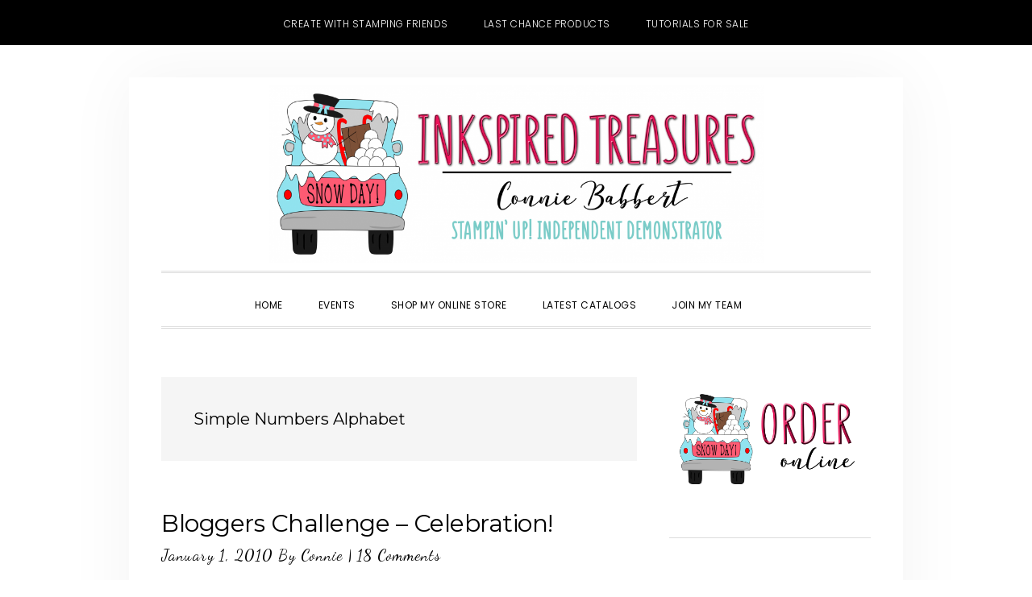

--- FILE ---
content_type: text/html; charset=UTF-8
request_url: https://inkspiredtreasures.com/tag/simple-numbers-alphabet/
body_size: 16513
content:
<!DOCTYPE html>
<html lang="en-US">
<head >
<meta charset="UTF-8" />
<meta name="viewport" content="width=device-width, initial-scale=1" />
<meta name='robots' content='index, follow, max-image-preview:large, max-snippet:-1, max-video-preview:-1' />

<!-- Social Warfare v4.5.6 https://warfareplugins.com - BEGINNING OF OUTPUT -->
<style>
	@font-face {
		font-family: "sw-icon-font";
		src:url("https://inkspiredtreasures.com/wp-content/plugins/social-warfare/assets/fonts/sw-icon-font.eot?ver=4.5.6");
		src:url("https://inkspiredtreasures.com/wp-content/plugins/social-warfare/assets/fonts/sw-icon-font.eot?ver=4.5.6#iefix") format("embedded-opentype"),
		url("https://inkspiredtreasures.com/wp-content/plugins/social-warfare/assets/fonts/sw-icon-font.woff?ver=4.5.6") format("woff"),
		url("https://inkspiredtreasures.com/wp-content/plugins/social-warfare/assets/fonts/sw-icon-font.ttf?ver=4.5.6") format("truetype"),
		url("https://inkspiredtreasures.com/wp-content/plugins/social-warfare/assets/fonts/sw-icon-font.svg?ver=4.5.6#1445203416") format("svg");
		font-weight: normal;
		font-style: normal;
		font-display:block;
	}
</style>
<!-- Social Warfare v4.5.6 https://warfareplugins.com - END OF OUTPUT -->

<!-- Jetpack Site Verification Tags -->
<meta name="p:domain_verify" content="265052dcc70d8b9947b2df4871a909bc" />

	<!-- This site is optimized with the Yoast SEO plugin v26.7 - https://yoast.com/wordpress/plugins/seo/ -->
	<title>Simple Numbers Alphabet Archives - Inkspired Treasures</title>
	<link rel="canonical" href="https://inkspiredtreasures.com/tag/simple-numbers-alphabet/" />
	<meta property="og:locale" content="en_US" />
	<meta property="og:type" content="article" />
	<meta property="og:title" content="Simple Numbers Alphabet Archives - Inkspired Treasures" />
	<meta property="og:url" content="https://inkspiredtreasures.com/tag/simple-numbers-alphabet/" />
	<meta property="og:site_name" content="Inkspired Treasures" />
	<meta property="og:image" content="https://inkspiredtreasures.com/wp-content/uploads/2024/01/Valentine-Truck.png" />
	<meta property="og:image:width" content="1313" />
	<meta property="og:image:height" content="1223" />
	<meta property="og:image:type" content="image/png" />
	<meta name="twitter:card" content="summary_large_image" />
	<script type="application/ld+json" class="yoast-schema-graph">{"@context":"https://schema.org","@graph":[{"@type":"CollectionPage","@id":"https://inkspiredtreasures.com/tag/simple-numbers-alphabet/","url":"https://inkspiredtreasures.com/tag/simple-numbers-alphabet/","name":"Simple Numbers Alphabet Archives - Inkspired Treasures","isPartOf":{"@id":"https://inkspiredtreasures.com/#website"},"breadcrumb":{"@id":"https://inkspiredtreasures.com/tag/simple-numbers-alphabet/#breadcrumb"},"inLanguage":"en-US"},{"@type":"BreadcrumbList","@id":"https://inkspiredtreasures.com/tag/simple-numbers-alphabet/#breadcrumb","itemListElement":[{"@type":"ListItem","position":1,"name":"Home","item":"https://inkspiredtreasures.com/"},{"@type":"ListItem","position":2,"name":"Simple Numbers Alphabet"}]},{"@type":"WebSite","@id":"https://inkspiredtreasures.com/#website","url":"https://inkspiredtreasures.com/","name":"Inkspired Treasures","description":"Connie Babbert, Stampin Up! Demonstrator","publisher":{"@id":"https://inkspiredtreasures.com/#organization"},"potentialAction":[{"@type":"SearchAction","target":{"@type":"EntryPoint","urlTemplate":"https://inkspiredtreasures.com/?s={search_term_string}"},"query-input":{"@type":"PropertyValueSpecification","valueRequired":true,"valueName":"search_term_string"}}],"inLanguage":"en-US"},{"@type":"Organization","@id":"https://inkspiredtreasures.com/#organization","name":"INKspired Treasures","url":"https://inkspiredtreasures.com/","logo":{"@type":"ImageObject","inLanguage":"en-US","@id":"https://inkspiredtreasures.com/#/schema/logo/image/","url":"https://inkspiredtreasures.com/wp-content/uploads/2024/01/Valentine-Truck.png","contentUrl":"https://inkspiredtreasures.com/wp-content/uploads/2024/01/Valentine-Truck.png","width":1313,"height":1223,"caption":"INKspired Treasures"},"image":{"@id":"https://inkspiredtreasures.com/#/schema/logo/image/"}}]}</script>
	<!-- / Yoast SEO plugin. -->


<link rel='dns-prefetch' href='//secure.gravatar.com' />
<link rel='dns-prefetch' href='//stats.wp.com' />
<link rel='dns-prefetch' href='//fonts.googleapis.com' />
<link rel='dns-prefetch' href='//code.ionicframework.com' />
<link rel='dns-prefetch' href='//v0.wordpress.com' />
<link rel="alternate" type="application/rss+xml" title="Inkspired Treasures &raquo; Feed" href="https://inkspiredtreasures.com/feed/" />
<link rel="alternate" type="application/rss+xml" title="Inkspired Treasures &raquo; Comments Feed" href="https://inkspiredtreasures.com/comments/feed/" />
<link rel="alternate" type="text/calendar" title="Inkspired Treasures &raquo; iCal Feed" href="https://inkspiredtreasures.com/events/?ical=1" />
<link rel="alternate" type="application/rss+xml" title="Inkspired Treasures &raquo; Simple Numbers Alphabet Tag Feed" href="https://inkspiredtreasures.com/tag/simple-numbers-alphabet/feed/" />
<style id='wp-img-auto-sizes-contain-inline-css' type='text/css'>
img:is([sizes=auto i],[sizes^="auto," i]){contain-intrinsic-size:3000px 1500px}
/*# sourceURL=wp-img-auto-sizes-contain-inline-css */
</style>
<link rel='stylesheet' id='daily-dish-pro-css' href='https://inkspiredtreasures.com/wp-content/themes/Genesis%20Custom%20Child/style.css?ver=2.0.0' type='text/css' media='all' />
<style id='daily-dish-pro-inline-css' type='text/css'>


		a,
		p.entry-meta a:focus,
		p.entry-meta a:hover,
		.breadcrumb a:focus,
		.breadcrumb a:hover,
		.entry-title a:focus,
		.entry-title a:hover,
		.genesis-nav-menu a:focus,
		.genesis-nav-menu a:hover,
		.genesis-nav-menu .current-menu-item > a,
		.nav-primary .genesis-nav-menu .sub-menu a:focus,
		.nav-primary .genesis-nav-menu .sub-menu a:hover,
		.nav-secondary .genesis-nav-menu .sub-menu a:focus,
		.nav-secondary .genesis-nav-menu .sub-menu a:hover,
		.nav-secondary .genesis-nav-menu .sub-menu .current-menu-item > a:focus,
		.nav-secondary .genesis-nav-menu .sub-menu .current-menu-item > a:hover,
		.nav-secondary .genesis-nav-menu a:focus,
		.nav-secondary .genesis-nav-menu a:hover,
		.site-footer a:focus,
		.site-footer a:hover {
			color: #2fa39d;
		}

		@media only screen and ( max-width: 768px ) {
			.genesis-responsive-menu .genesis-nav-menu a:focus,
			.genesis-responsive-menu .genesis-nav-menu a:hover,
			.genesis-responsive-menu .genesis-nav-menu .sub-menu .menu-item a:focus,
			.genesis-responsive-menu .genesis-nav-menu .sub-menu .menu-item a:hover,
			.menu-toggle:focus,
			.menu-toggle:hover,
			.nav-primary .sub-menu-toggle:focus,
			.nav-primary .sub-menu-toggle:hover,
			.sub-menu-toggle:focus,
			.sub-menu-toggle:hover,
			#genesis-mobile-nav-primary:focus,
			#genesis-mobile-nav-primary:hover {
				color: #2fa39d;
			}
		}

		

		button:focus,
		button:hover,
		button.secondary,
		input[type="button"].secondary,
		input[type="button"]:focus,
		input[type="button"]:hover,
		input[type="reset"]:focus,
		input[type="reset"]:hover,
		input[type="reset"].secondary,
		input[type="submit"]:focus,
		input[type="submit"]:hover,
		input[type="submit"].secondary,
		.archive-pagination li a:focus,
		.archive-pagination li a:hover,
		.archive-pagination .active a,
		.button:focus,
		.button:hover,
		.button.secondary,
		.entry-content .button:focus,
		.entry-content .button:hover,
		.enews-widget input[type="submit"]:focus,
		.enews-widget input[type="submit"]:hover {
			background-color: #2fa39d;
			color: #333333;
		}

		.nav-primary .genesis-nav-menu .sub-menu a:focus,
		.nav-primary .genesis-nav-menu .sub-menu a:hover,
		.nav-primary .genesis-nav-menu .sub-menu .current-menu-item > a:focus,
		.nav-primary .genesis-nav-menu .sub-menu .current-menu-item > a:hover,
		.nav-secondary .genesis-nav-menu a:focus,
		.nav-secondary .genesis-nav-menu a:hover,
		.nav-secondary .genesis-nav-menu .current-menu-item > a,
		.nav-secondary .genesis-nav-menu .sub-menu .current-menu-item > a:focus,
		.nav-secondary .genesis-nav-menu .sub-menu .current-menu-item > a:hover {
			color: #2fa39d;
		}

		@media only screen and ( max-width: 768px ) {
			.nav-secondary.genesis-responsive-menu .genesis-nav-menu .sub-menu .menu-item a:focus,
			.nav-secondary.genesis-responsive-menu .genesis-nav-menu .sub-menu .menu-item a:hover,
			.nav-secondary .sub-menu-toggle:focus,
			.nav-secondary .sub-menu-toggle:hover,
			#genesis-mobile-nav-secondary:focus,
			#genesis-mobile-nav-secondary:hover {
				color: #2fa39d;
			}
		}
		
/*# sourceURL=daily-dish-pro-inline-css */
</style>
<style id='wp-emoji-styles-inline-css' type='text/css'>

	img.wp-smiley, img.emoji {
		display: inline !important;
		border: none !important;
		box-shadow: none !important;
		height: 1em !important;
		width: 1em !important;
		margin: 0 0.07em !important;
		vertical-align: -0.1em !important;
		background: none !important;
		padding: 0 !important;
	}
/*# sourceURL=wp-emoji-styles-inline-css */
</style>
<link rel='stylesheet' id='wp-block-library-css' href='https://inkspiredtreasures.com/wp-includes/css/dist/block-library/style.min.css?ver=6.9' type='text/css' media='all' />
<style id='global-styles-inline-css' type='text/css'>
:root{--wp--preset--aspect-ratio--square: 1;--wp--preset--aspect-ratio--4-3: 4/3;--wp--preset--aspect-ratio--3-4: 3/4;--wp--preset--aspect-ratio--3-2: 3/2;--wp--preset--aspect-ratio--2-3: 2/3;--wp--preset--aspect-ratio--16-9: 16/9;--wp--preset--aspect-ratio--9-16: 9/16;--wp--preset--color--black: #000000;--wp--preset--color--cyan-bluish-gray: #abb8c3;--wp--preset--color--white: #ffffff;--wp--preset--color--pale-pink: #f78da7;--wp--preset--color--vivid-red: #cf2e2e;--wp--preset--color--luminous-vivid-orange: #ff6900;--wp--preset--color--luminous-vivid-amber: #fcb900;--wp--preset--color--light-green-cyan: #7bdcb5;--wp--preset--color--vivid-green-cyan: #00d084;--wp--preset--color--pale-cyan-blue: #8ed1fc;--wp--preset--color--vivid-cyan-blue: #0693e3;--wp--preset--color--vivid-purple: #9b51e0;--wp--preset--gradient--vivid-cyan-blue-to-vivid-purple: linear-gradient(135deg,rgb(6,147,227) 0%,rgb(155,81,224) 100%);--wp--preset--gradient--light-green-cyan-to-vivid-green-cyan: linear-gradient(135deg,rgb(122,220,180) 0%,rgb(0,208,130) 100%);--wp--preset--gradient--luminous-vivid-amber-to-luminous-vivid-orange: linear-gradient(135deg,rgb(252,185,0) 0%,rgb(255,105,0) 100%);--wp--preset--gradient--luminous-vivid-orange-to-vivid-red: linear-gradient(135deg,rgb(255,105,0) 0%,rgb(207,46,46) 100%);--wp--preset--gradient--very-light-gray-to-cyan-bluish-gray: linear-gradient(135deg,rgb(238,238,238) 0%,rgb(169,184,195) 100%);--wp--preset--gradient--cool-to-warm-spectrum: linear-gradient(135deg,rgb(74,234,220) 0%,rgb(151,120,209) 20%,rgb(207,42,186) 40%,rgb(238,44,130) 60%,rgb(251,105,98) 80%,rgb(254,248,76) 100%);--wp--preset--gradient--blush-light-purple: linear-gradient(135deg,rgb(255,206,236) 0%,rgb(152,150,240) 100%);--wp--preset--gradient--blush-bordeaux: linear-gradient(135deg,rgb(254,205,165) 0%,rgb(254,45,45) 50%,rgb(107,0,62) 100%);--wp--preset--gradient--luminous-dusk: linear-gradient(135deg,rgb(255,203,112) 0%,rgb(199,81,192) 50%,rgb(65,88,208) 100%);--wp--preset--gradient--pale-ocean: linear-gradient(135deg,rgb(255,245,203) 0%,rgb(182,227,212) 50%,rgb(51,167,181) 100%);--wp--preset--gradient--electric-grass: linear-gradient(135deg,rgb(202,248,128) 0%,rgb(113,206,126) 100%);--wp--preset--gradient--midnight: linear-gradient(135deg,rgb(2,3,129) 0%,rgb(40,116,252) 100%);--wp--preset--font-size--small: 13px;--wp--preset--font-size--medium: 20px;--wp--preset--font-size--large: 36px;--wp--preset--font-size--x-large: 42px;--wp--preset--spacing--20: 0.44rem;--wp--preset--spacing--30: 0.67rem;--wp--preset--spacing--40: 1rem;--wp--preset--spacing--50: 1.5rem;--wp--preset--spacing--60: 2.25rem;--wp--preset--spacing--70: 3.38rem;--wp--preset--spacing--80: 5.06rem;--wp--preset--shadow--natural: 6px 6px 9px rgba(0, 0, 0, 0.2);--wp--preset--shadow--deep: 12px 12px 50px rgba(0, 0, 0, 0.4);--wp--preset--shadow--sharp: 6px 6px 0px rgba(0, 0, 0, 0.2);--wp--preset--shadow--outlined: 6px 6px 0px -3px rgb(255, 255, 255), 6px 6px rgb(0, 0, 0);--wp--preset--shadow--crisp: 6px 6px 0px rgb(0, 0, 0);}:where(.is-layout-flex){gap: 0.5em;}:where(.is-layout-grid){gap: 0.5em;}body .is-layout-flex{display: flex;}.is-layout-flex{flex-wrap: wrap;align-items: center;}.is-layout-flex > :is(*, div){margin: 0;}body .is-layout-grid{display: grid;}.is-layout-grid > :is(*, div){margin: 0;}:where(.wp-block-columns.is-layout-flex){gap: 2em;}:where(.wp-block-columns.is-layout-grid){gap: 2em;}:where(.wp-block-post-template.is-layout-flex){gap: 1.25em;}:where(.wp-block-post-template.is-layout-grid){gap: 1.25em;}.has-black-color{color: var(--wp--preset--color--black) !important;}.has-cyan-bluish-gray-color{color: var(--wp--preset--color--cyan-bluish-gray) !important;}.has-white-color{color: var(--wp--preset--color--white) !important;}.has-pale-pink-color{color: var(--wp--preset--color--pale-pink) !important;}.has-vivid-red-color{color: var(--wp--preset--color--vivid-red) !important;}.has-luminous-vivid-orange-color{color: var(--wp--preset--color--luminous-vivid-orange) !important;}.has-luminous-vivid-amber-color{color: var(--wp--preset--color--luminous-vivid-amber) !important;}.has-light-green-cyan-color{color: var(--wp--preset--color--light-green-cyan) !important;}.has-vivid-green-cyan-color{color: var(--wp--preset--color--vivid-green-cyan) !important;}.has-pale-cyan-blue-color{color: var(--wp--preset--color--pale-cyan-blue) !important;}.has-vivid-cyan-blue-color{color: var(--wp--preset--color--vivid-cyan-blue) !important;}.has-vivid-purple-color{color: var(--wp--preset--color--vivid-purple) !important;}.has-black-background-color{background-color: var(--wp--preset--color--black) !important;}.has-cyan-bluish-gray-background-color{background-color: var(--wp--preset--color--cyan-bluish-gray) !important;}.has-white-background-color{background-color: var(--wp--preset--color--white) !important;}.has-pale-pink-background-color{background-color: var(--wp--preset--color--pale-pink) !important;}.has-vivid-red-background-color{background-color: var(--wp--preset--color--vivid-red) !important;}.has-luminous-vivid-orange-background-color{background-color: var(--wp--preset--color--luminous-vivid-orange) !important;}.has-luminous-vivid-amber-background-color{background-color: var(--wp--preset--color--luminous-vivid-amber) !important;}.has-light-green-cyan-background-color{background-color: var(--wp--preset--color--light-green-cyan) !important;}.has-vivid-green-cyan-background-color{background-color: var(--wp--preset--color--vivid-green-cyan) !important;}.has-pale-cyan-blue-background-color{background-color: var(--wp--preset--color--pale-cyan-blue) !important;}.has-vivid-cyan-blue-background-color{background-color: var(--wp--preset--color--vivid-cyan-blue) !important;}.has-vivid-purple-background-color{background-color: var(--wp--preset--color--vivid-purple) !important;}.has-black-border-color{border-color: var(--wp--preset--color--black) !important;}.has-cyan-bluish-gray-border-color{border-color: var(--wp--preset--color--cyan-bluish-gray) !important;}.has-white-border-color{border-color: var(--wp--preset--color--white) !important;}.has-pale-pink-border-color{border-color: var(--wp--preset--color--pale-pink) !important;}.has-vivid-red-border-color{border-color: var(--wp--preset--color--vivid-red) !important;}.has-luminous-vivid-orange-border-color{border-color: var(--wp--preset--color--luminous-vivid-orange) !important;}.has-luminous-vivid-amber-border-color{border-color: var(--wp--preset--color--luminous-vivid-amber) !important;}.has-light-green-cyan-border-color{border-color: var(--wp--preset--color--light-green-cyan) !important;}.has-vivid-green-cyan-border-color{border-color: var(--wp--preset--color--vivid-green-cyan) !important;}.has-pale-cyan-blue-border-color{border-color: var(--wp--preset--color--pale-cyan-blue) !important;}.has-vivid-cyan-blue-border-color{border-color: var(--wp--preset--color--vivid-cyan-blue) !important;}.has-vivid-purple-border-color{border-color: var(--wp--preset--color--vivid-purple) !important;}.has-vivid-cyan-blue-to-vivid-purple-gradient-background{background: var(--wp--preset--gradient--vivid-cyan-blue-to-vivid-purple) !important;}.has-light-green-cyan-to-vivid-green-cyan-gradient-background{background: var(--wp--preset--gradient--light-green-cyan-to-vivid-green-cyan) !important;}.has-luminous-vivid-amber-to-luminous-vivid-orange-gradient-background{background: var(--wp--preset--gradient--luminous-vivid-amber-to-luminous-vivid-orange) !important;}.has-luminous-vivid-orange-to-vivid-red-gradient-background{background: var(--wp--preset--gradient--luminous-vivid-orange-to-vivid-red) !important;}.has-very-light-gray-to-cyan-bluish-gray-gradient-background{background: var(--wp--preset--gradient--very-light-gray-to-cyan-bluish-gray) !important;}.has-cool-to-warm-spectrum-gradient-background{background: var(--wp--preset--gradient--cool-to-warm-spectrum) !important;}.has-blush-light-purple-gradient-background{background: var(--wp--preset--gradient--blush-light-purple) !important;}.has-blush-bordeaux-gradient-background{background: var(--wp--preset--gradient--blush-bordeaux) !important;}.has-luminous-dusk-gradient-background{background: var(--wp--preset--gradient--luminous-dusk) !important;}.has-pale-ocean-gradient-background{background: var(--wp--preset--gradient--pale-ocean) !important;}.has-electric-grass-gradient-background{background: var(--wp--preset--gradient--electric-grass) !important;}.has-midnight-gradient-background{background: var(--wp--preset--gradient--midnight) !important;}.has-small-font-size{font-size: var(--wp--preset--font-size--small) !important;}.has-medium-font-size{font-size: var(--wp--preset--font-size--medium) !important;}.has-large-font-size{font-size: var(--wp--preset--font-size--large) !important;}.has-x-large-font-size{font-size: var(--wp--preset--font-size--x-large) !important;}
/*# sourceURL=global-styles-inline-css */
</style>

<style id='classic-theme-styles-inline-css' type='text/css'>
/*! This file is auto-generated */
.wp-block-button__link{color:#fff;background-color:#32373c;border-radius:9999px;box-shadow:none;text-decoration:none;padding:calc(.667em + 2px) calc(1.333em + 2px);font-size:1.125em}.wp-block-file__button{background:#32373c;color:#fff;text-decoration:none}
/*# sourceURL=/wp-includes/css/classic-themes.min.css */
</style>
<link rel='stylesheet' id='rtec_styles-css' href='https://inkspiredtreasures.com/wp-content/plugins/registrations-for-the-events-calendar/css/rtec-styles.css?ver=2.13.9' type='text/css' media='all' />
<link rel='stylesheet' id='social_warfare-css' href='https://inkspiredtreasures.com/wp-content/plugins/social-warfare/assets/css/style.min.css?ver=4.5.6' type='text/css' media='all' />
<link rel='stylesheet' id='daily-dish-google-fonts-css' href='//fonts.googleapis.com/css?family=Cormorant%3A400%2C400i%2C700%2C700i%7CPoppins%3A300%2C400%2C500%2C700&#038;ver=2.0.0' type='text/css' media='all' />
<link rel='stylesheet' id='daily-dish-ionicons-css' href='//code.ionicframework.com/ionicons/2.0.1/css/ionicons.min.css?ver=2.0.0' type='text/css' media='all' />
<link rel='stylesheet' id='boxzilla-css' href='https://inkspiredtreasures.com/wp-content/plugins/boxzilla/assets/css/styles.css?ver=3.4.5' type='text/css' media='all' />
<script type="text/javascript" src="https://inkspiredtreasures.com/wp-includes/js/jquery/jquery.min.js?ver=3.7.1" id="jquery-core-js"></script>
<script type="text/javascript" src="https://inkspiredtreasures.com/wp-includes/js/jquery/jquery-migrate.min.js?ver=3.4.1" id="jquery-migrate-js"></script>
<link rel="https://api.w.org/" href="https://inkspiredtreasures.com/wp-json/" /><link rel="alternate" title="JSON" type="application/json" href="https://inkspiredtreasures.com/wp-json/wp/v2/tags/596" /><link rel="EditURI" type="application/rsd+xml" title="RSD" href="https://inkspiredtreasures.com/xmlrpc.php?rsd" />
<meta name="generator" content="WordPress 6.9" />
<meta name="tec-api-version" content="v1"><meta name="tec-api-origin" content="https://inkspiredtreasures.com"><link rel="alternate" href="https://inkspiredtreasures.com/wp-json/tribe/events/v1/events/?tags=simple-numbers-alphabet" />	<style>img#wpstats{display:none}</style>
		<link rel="pingback" href="https://inkspiredtreasures.com/xmlrpc.php" />
<style type="text/css">.site-title a { background: url(https://inkspiredtreasures.com/wp-content/uploads/2020/12/cropped-Banner.png) no-repeat !important; }</style>
<script>(()=>{var o=[],i={};["on","off","toggle","show"].forEach((l=>{i[l]=function(){o.push([l,arguments])}})),window.Boxzilla=i,window.boxzilla_queue=o})();</script><link rel="icon" href="https://inkspiredtreasures.com/wp-content/uploads/2025/12/cropped-SnowDayTruck-girl-scaled-1-32x32.png" sizes="32x32" />
<link rel="icon" href="https://inkspiredtreasures.com/wp-content/uploads/2025/12/cropped-SnowDayTruck-girl-scaled-1-192x192.png" sizes="192x192" />
<link rel="apple-touch-icon" href="https://inkspiredtreasures.com/wp-content/uploads/2025/12/cropped-SnowDayTruck-girl-scaled-1-180x180.png" />
<meta name="msapplication-TileImage" content="https://inkspiredtreasures.com/wp-content/uploads/2025/12/cropped-SnowDayTruck-girl-scaled-1-270x270.png" />
</head>
<body class="archive tag tag-simple-numbers-alphabet tag-596 wp-theme-genesis wp-child-theme-GenesisCustomChild tribe-no-js page-template-genesis-child custom-header header-image header-full-width content-sidebar genesis-breadcrumbs-hidden genesis-footer-widgets-hidden"><nav class="nav-secondary" aria-label="Secondary"><div class="wrap"><ul id="menu-top-menu" class="menu genesis-nav-menu menu-secondary js-superfish"><li id="menu-item-22992" class="menu-item menu-item-type-custom menu-item-object-custom menu-item-22992"><a target="_blank" href="http://www.createwithstampingfriends.com"><span >Create with Stamping Friends</span></a></li>
<li id="menu-item-22668" class="menu-item menu-item-type-custom menu-item-object-custom menu-item-22668"><a target="_blank" href="https://www.stampinup.com/categories/sales-specials/clearance?demoid=48458"><span >Last Chance Products</span></a></li>
<li id="menu-item-22993" class="menu-item menu-item-type-custom menu-item-object-custom menu-item-22993"><a target="_blank" href="https://createwithstampingfriends.com/collections-for-sale/"><span >Tutorials for Sale</span></a></li>
</ul></div></nav><div class="site-container"><ul class="genesis-skip-link"><li><a href="#genesis-nav-primary" class="screen-reader-shortcut"> Skip to primary navigation</a></li><li><a href="#genesis-content" class="screen-reader-shortcut"> Skip to main content</a></li><li><a href="#genesis-sidebar-primary" class="screen-reader-shortcut"> Skip to primary sidebar</a></li></ul><header class="site-header"><div class="wrap"><div class="title-area"><p class="site-title"><a href="https://inkspiredtreasures.com/">Inkspired Treasures</a></p><p class="site-description">Connie Babbert, Stampin Up! Demonstrator</p></div></div></header><div class="menu-wrap"><nav class="nav-primary" aria-label="Main" id="genesis-nav-primary"><div class="wrap"><ul id="menu-navigation-menu" class="menu genesis-nav-menu menu-primary js-superfish"><li id="menu-item-22638" class="menu-item menu-item-type-custom menu-item-object-custom menu-item-home menu-item-22638"><a href="http://inkspiredtreasures.com/"><span >Home</span></a></li>
<li id="menu-item-22673" class="menu-item menu-item-type-custom menu-item-object-custom menu-item-22673"><a target="_blank" href="https://iluvstamping.stampinup.net/#pwp_published_events_widget_section"><span >Events</span></a></li>
<li id="menu-item-22640" class="menu-item menu-item-type-custom menu-item-object-custom menu-item-22640"><a target="_blank" href="http://www.stampinup.com?demoid=48458"><span >Shop My Online Store</span></a></li>
<li id="menu-item-22641" class="menu-item menu-item-type-custom menu-item-object-custom menu-item-22641"><a target="_blank" href="https://www.stampinup.com/catalogs/digital-catalogues?demoid=48458"><span >Latest Catalogs</span></a></li>
<li id="menu-item-22643" class="menu-item menu-item-type-custom menu-item-object-custom menu-item-has-children menu-item-22643"><a target="_blank" href="https://iluvstamping.stampinup.net/join_now"><span >Join My Team</span></a>
<ul class="sub-menu">
	<li id="menu-item-22644" class="menu-item menu-item-type-custom menu-item-object-custom menu-item-22644"><a target="_blank" href="https://ida.stampinup.com/?demoid=48458"><span >Sign Up!</span></a></li>
</ul>
</li>
<li class="menu-item"><a href="#header-search-wrap" aria-controls="header-search-wrap" aria-expanded="false" role="button" class="toggle-header-search"><span class="screen-reader-text">Show Search</span><span class="ionicons ion-ios-search"></span></a></li></ul></div></nav><div id="header-search-wrap" class="header-search-wrap"><form class="search-form" method="get" action="https://inkspiredtreasures.com/" role="search"><label class="search-form-label screen-reader-text" for="searchform-1">Search this website</label><input class="search-form-input" type="search" name="s" id="searchform-1" placeholder="Search this website"><input class="search-form-submit" type="submit" value="Search"><meta content="https://inkspiredtreasures.com/?s={s}"></form> <a href="#" role="button" aria-expanded="false" aria-controls="header-search-wrap" class="toggle-header-search close"><span class="screen-reader-text">Hide Search</span><span class="ionicons ion-ios-close-empty"></span></a></div></div><div class="site-inner"><div class="content-sidebar-wrap"><main class="content" id="genesis-content"><div class="archive-description taxonomy-archive-description taxonomy-description"><h1 class="archive-title">Simple Numbers Alphabet</h1></div><article class="post-4534 post type-post status-publish format-standard category-big-shot category-cards category-challenges tag-2010-card tag-simple-numbers-alphabet tag-stampin-up entry" aria-label="Bloggers Challenge &#8211; Celebration!"><header class="entry-header"><h2 class="entry-title"><a class="entry-title-link" rel="bookmark" href="https://inkspiredtreasures.com/challenges/bloggers-challenge-celebration/">Bloggers Challenge &#8211; Celebration!</a></h2>
<p class="entry-meta"><time class="entry-time">January 1, 2010</time> By <span class="entry-author"><a href="https://inkspiredtreasures.com/author/connie/" class="entry-author-link" rel="author"><span class="entry-author-name">Connie</span></a></span>  |   <span class="entry-comments-link"><a href="https://inkspiredtreasures.com/challenges/bloggers-challenge-celebration/#comments">18 Comments</a></span> </p></header><div class="entry-content"><p>HAPPY NEW YEAR!&nbsp; I hope you had a safe New Year&#39;s Eve and are enjoying watching all those football games today.&nbsp; Well, maybe you are stamping?&nbsp; I&#39;ll be doing a little of both.&nbsp; I hope to have my swaps designed, so I can sit and put them together while watching Ohio State play in the Rose Bowl.</p>
<p><img fetchpriority="high" decoding="async" align="left" alt="" height="270" hspace="4" src="https://inkspiredtreasures.com/wp-content/uploads/Simple Numbers.jpg" width="360" />The Bloggers Challenge theme this week is Celebrations!&nbsp; And, New Year&#39;s is a wonderful time to celebrate!&nbsp; I wanted to use something that indicated a the new 2010 year, so I pulled out Stampin&#39; Up&#39;s Alphabet Simple Numbers Bigz dies!&nbsp; I&#39;ve used the letters before, but not the numbers&#8230;I love them!&nbsp; Can you see how sparkly the numbers are?</p>
<p>I started with a base of Taken with Teal cardstock.&nbsp; I added a layer of Night &amp; Day Designer Paper (in the Holiday Mini that goes away on January 4th!).&nbsp; I added a Top Note diecut of So Saffron.&nbsp; Then I added some Certainly Celery punched large stars on the Top Note.&nbsp; I wrapped 5/8 Certainly Celery Grosgrain Ribbon around the entire piece and tied a knot.&nbsp; I stamped Happy New Year in Taken with Teal Classic Ink on Whisper White cardstock and punched with my Modern Label Punch.&nbsp; On each end, I added a small Ice Rhinestone Brad.</p>
<p>The numbers I cut with the Big Shot and Simple Numbers Alphabet Set from Taken with Teal cardstock.&nbsp; I applied Versamark ink over them and sprinkled on Iridescent Ice Embossing Powder, then heat set it.&nbsp; SO pretty in real life!</p>
<p>Even my husband commented that my card was really &quot;cool&quot;!&nbsp; Great praise from him!&nbsp; lol!</p>
<p>Again, I wish for you a Happy and Prosperous New Year!</p>
<p><span style="font-size: 16px"><span style="color: #f00">Last Chance for the Early Bird Special on Create with Connie and Julie Occasions Edition!&nbsp; See a sneak peek <a href="http://www.kreativejewels.com/create2/preview-projects-tutorials.html">HERE</a>!&nbsp; We hope you join us!</span></span></p>
<p><img decoding="async" alt="" height="72" src="https://inkspiredtreasures.com/wp-content/uploads/1 Signature(138).jpg" width="108" /></p>
</div><footer class="entry-footer"><p class="entry-meta"><span class="entry-categories">Filed Under: <a href="https://inkspiredtreasures.com/category/big-shot/" rel="category tag">Big Shot</a>, <a href="https://inkspiredtreasures.com/category/cards/" rel="category tag">Cards</a>, <a href="https://inkspiredtreasures.com/category/challenges/" rel="category tag">Challenges</a></span> <span class="entry-tags">Tagged With: <a href="https://inkspiredtreasures.com/tag/2010-card/" rel="tag">2010 card</a>, <a href="https://inkspiredtreasures.com/tag/simple-numbers-alphabet/" rel="tag">Simple Numbers Alphabet</a>, <a href="https://inkspiredtreasures.com/tag/stampin-up/" rel="tag">Stampin' Up!</a></span></p></footer></article></main><aside class="sidebar sidebar-primary widget-area" role="complementary" aria-label="Primary Sidebar" id="genesis-sidebar-primary"><h2 class="genesis-sidebar-title screen-reader-text">Primary Sidebar</h2><section id="text-451898295" class="widget widget_text"><div class="widget-wrap">			<div class="textwidget"><p><center><a href="https://www.stampinup.com/?demoid=48458"><img loading="lazy" decoding="async" class="aligncenter wp-image-37804 size-full" src="https://inkspiredtreasures.com/wp-content/uploads/2025/12/Order-Online-1.png" alt="" width="948" height="586" srcset="https://inkspiredtreasures.com/wp-content/uploads/2025/12/Order-Online-1.png 948w, https://inkspiredtreasures.com/wp-content/uploads/2025/12/Order-Online-1-300x185.png 300w, https://inkspiredtreasures.com/wp-content/uploads/2025/12/Order-Online-1-768x475.png 768w" sizes="auto, (max-width: 948px) 100vw, 948px" /></a></center></p>
<h1 style="text-align: center;"></h1>
<hr />
<p>&nbsp;</p>
</div>
		</div></section>
<section id="text-451898315" class="widget widget_text"><div class="widget-wrap">			<div class="textwidget"><p><a href="https://createwithstampingfriends.com/collections-for-sale/" target="_blank" rel="noopener"><img loading="lazy" decoding="async" class="aligncenter wp-image-37813 size-full" src="https://inkspiredtreasures.com/wp-content/uploads/2025/12/Tutorials-for-Sale-1.png" alt="" width="948" height="586" srcset="https://inkspiredtreasures.com/wp-content/uploads/2025/12/Tutorials-for-Sale-1.png 948w, https://inkspiredtreasures.com/wp-content/uploads/2025/12/Tutorials-for-Sale-1-300x185.png 300w, https://inkspiredtreasures.com/wp-content/uploads/2025/12/Tutorials-for-Sale-1-768x475.png 768w" sizes="auto, (max-width: 948px) 100vw, 948px" /></a></p>
</div>
		</div></section>
<section id="text-451898318" class="widget widget_text"><div class="widget-wrap">			<div class="textwidget"><figure class="wp-block-image aligncenter size-full is-resized"><a href="https://createwithconnieandmary.wordpress.com/wp-content/uploads/2026/01/collage-1.jpg"><img decoding="async" class="wp-image-28459" style="aspect-ratio: 1.6706783740719395; object-fit: cover; width: 700px;" src="https://createwithconnieandmary.wordpress.com/wp-content/uploads/2026/01/collage-1.jpg" alt="" /></a></figure>
<p><!-- /wp:image --></p>
<p><!-- wp:heading {"textAlign":"center","level":3} --><br />
Dress up these adorable sheep with Stampin&#8217; Up!&#8217;s <span style="color: #76a8bf;"><strong>WOOLLY FRIENDS BUNDLE</strong></span> that features two-step stamping and a coordinating punch. Enjoy them in a variety of colors and textures, plus use the flowers, grass, cowbell and bows to add accessories and a little nature scene surrounding them. The cheerful sentiments will help you spread a little cheer! <span style="color: #000000;">We&#8217;ve combined the <span style="color: #76a8bf;"><strong>WOOLLY FRIENDS BUNDLE</strong></span> and the <span style="color: #76a8bf;"><strong>CUTE AS A BUG 12&#215;12 DESIGNER PAPER</strong></span> for some extra fun!  </span>Y<span style="color: #000000;">ou&#8217;ll get step-by-step tutorials for SIX projects&#8230;4 regular cards and 2 slimline cards with decorated envelopes!  <a href="https://createwithstampingfriends.com/2026/01/18/brand-new-woolly-friends-collection-is-available/">See more details HERE!</a></span></p>
</div>
		</div></section>
<section id="text-451898313" class="widget widget_text"><div class="widget-wrap">			<div class="textwidget"><figure class="wp-block-image aligncenter size-full is-resized"><a href="https://createwithconnieandmary.wordpress.com/wp-content/uploads/2026/01/endless-love-collage.jpg"><img decoding="async" class="wp-image-28260" style="aspect-ratio: 1.6706783740719395; object-fit: cover; width: 700px;" src="https://createwithconnieandmary.wordpress.com/wp-content/uploads/2026/01/endless-love-collage.jpg" alt="" /></a></figure>
<p><!-- /wp:image --></p>
<p><!-- wp:heading {"textAlign":"center","level":3} --></p>
<p class="wp-block-heading has-text-align-center" style="text-align: justify;"><span style="color: #000000;">Give a heartfelt touch to your projects using the variety of heart images and die cuts in Stampin&#8217; Up!&#8217;s </span><span style="color: #e03d19;"><span style="color: #e03d19;"><b>ENDLESS LOVE BUNDLE</b></span></span><span style="color: #000000;"> and celebrate love for Valentine&#8217;s Day, weddings or other special occasions!  We&#8217;ve combined the <span style="color: #e03d19;"><strong>ENDLESS LOVE BUNDLE</strong></span> and the <span style="color: #e03d19;"><strong>MADE WITH LOVE 12&#215;12 DESIGNER PAPER</strong></span> with its festive red and pink prints!  </span>Y<span style="color: #000000;">ou&#8217;ll get step-by-step tutorials for SIX projects (2 cards, 2 fun fold cards and 2 favors) to get you started on your celebration of love!  <a href="https://createwithstampingfriends.com/2026/01/07/new-endless-love-collection-is-now-available/"><strong>See more details HERE!</strong></a></span></p>
</div>
		</div></section>
<section id="text-451898307" class="widget widget_text"><div class="widget-wrap">			<div class="textwidget"><p><center><img loading="lazy" decoding="async" class="aligncenter size-full wp-image-25094" src="https://inkspiredtreasures.com/wp-content/uploads/2019/07/Greece-cruise-dining-smaller.jpg" alt="" width="250" height="354" /><strong>Connie Babbert<br />
Stampin&#8217; Up! Demonstrator<br />
Lewis Center, OH<br />
614-371-8484<br />
iluvstamping@gmail.com</strong></center><a href="https://inkspiredtreasures.com/wp-content/uploads/2022/01/20th-SU-anniversary.png"><img loading="lazy" decoding="async" class="aligncenter wp-image-30793" src="https://inkspiredtreasures.com/wp-content/uploads/2022/01/20th-SU-anniversary.png" alt="" width="381" height="381" srcset="https://inkspiredtreasures.com/wp-content/uploads/2022/01/20th-SU-anniversary.png 1459w, https://inkspiredtreasures.com/wp-content/uploads/2022/01/20th-SU-anniversary-300x300.png 300w, https://inkspiredtreasures.com/wp-content/uploads/2022/01/20th-SU-anniversary-1024x1024.png 1024w, https://inkspiredtreasures.com/wp-content/uploads/2022/01/20th-SU-anniversary-150x150.png 150w, https://inkspiredtreasures.com/wp-content/uploads/2022/01/20th-SU-anniversary-768x767.png 768w, https://inkspiredtreasures.com/wp-content/uploads/2022/01/20th-SU-anniversary-100x100.png 100w" sizes="auto, (max-width: 381px) 100vw, 381px" /></a></p>
</div>
		</div></section>
<section id="text-451898297" class="widget widget_text"><div class="widget-wrap">			<div class="textwidget"><p><a href="mailto:iluvstamping@gmail.com"><img loading="lazy" decoding="async" class="aligncenter wp-image-37800 size-full" src="https://inkspiredtreasures.com/wp-content/uploads/2025/12/Email-Me-1.png" alt="" width="948" height="586" srcset="https://inkspiredtreasures.com/wp-content/uploads/2025/12/Email-Me-1.png 948w, https://inkspiredtreasures.com/wp-content/uploads/2025/12/Email-Me-1-300x185.png 300w, https://inkspiredtreasures.com/wp-content/uploads/2025/12/Email-Me-1-768x475.png 768w" sizes="auto, (max-width: 948px) 100vw, 948px" /></a></p>
</div>
		</div></section>
<section id="text-451898197" class="widget widget_text"><div class="widget-wrap">			<div class="textwidget"><center><img border="0px" usemap="#connect" src="https://inkspiredtreasures.com/wp-content/uploads/2014/03/ConnieConnectButtons2.png"/>
 
<map name="connect">
 
<area shape="circle" coords="36,28,23" href="https://www.facebook.com/connie.babbert"/>
 
<area shape="circle" coords="100,28,23" href="https://www.pinterest.com/iluvstamping/"/>
 
<area shape="circle" coords="163,28,23" href="https://instagram.com/iluvstamping"/>
 
</map></center></div>
		</div></section>
<section id="text-451898308" class="widget widget_text"><div class="widget-wrap">			<div class="textwidget"><p style="text-align: justify;"><a href="https://inkspiredtreasures.com/awards-42/"><img loading="lazy" decoding="async" class="aligncenter wp-image-37797 size-full" src="https://inkspiredtreasures.com/wp-content/uploads/2025/12/Awards.jpg" alt="" width="948" height="586" srcset="https://inkspiredtreasures.com/wp-content/uploads/2025/12/Awards.jpg 948w, https://inkspiredtreasures.com/wp-content/uploads/2025/12/Awards-300x185.jpg 300w, https://inkspiredtreasures.com/wp-content/uploads/2025/12/Awards-768x475.jpg 768w" sizes="auto, (max-width: 948px) 100vw, 948px" /></a>Thank you to my customers and my team who help me achieve these Stampin&#8217; Up! awards during the past year!</p>
<p style="text-align: justify;">Stampin’ Up! incentive trip disclaimer: Only the top .001% of demonstrators earn the incentive trip and other top awards.  My business has been built over the past 20 years to enable me to earn these awards.</p>
<p>I&#8217;m SO excited to celebrate my 15th Stampin&#8217; Up! Incentive Trip on an Alaskan Cruise in 2026!  Thank you!</p>
<p><img loading="lazy" decoding="async" class="aligncenter size-full wp-image-36389" src="https://inkspiredtreasures.com/wp-content/uploads/2025/04/Alaska-2026-cut.jpg" alt="" width="400" height="692" /></p>
<h1></h1>
<p><img loading="lazy" decoding="async" class="aligncenter wp-image-37541 size-large" src="https://inkspiredtreasures.com/wp-content/uploads/2025/11/Sales-Incentive-1024x1024.jpg" alt="" width="1024" height="1024" srcset="https://inkspiredtreasures.com/wp-content/uploads/2025/11/Sales-Incentive-1024x1024.jpg 1024w, https://inkspiredtreasures.com/wp-content/uploads/2025/11/Sales-Incentive-300x300.jpg 300w, https://inkspiredtreasures.com/wp-content/uploads/2025/11/Sales-Incentive-150x150.jpg 150w, https://inkspiredtreasures.com/wp-content/uploads/2025/11/Sales-Incentive-768x768.jpg 768w, https://inkspiredtreasures.com/wp-content/uploads/2025/11/Sales-Incentive-100x100.jpg 100w, https://inkspiredtreasures.com/wp-content/uploads/2025/11/Sales-Incentive.jpg 1458w" sizes="auto, (max-width: 1024px) 100vw, 1024px" /></p>
<p>&nbsp;</p>
<p><img loading="lazy" decoding="async" class="aligncenter size-full wp-image-37554" src="https://inkspiredtreasures.com/wp-content/uploads/2025/11/2025-Incentive-Trip.jpg" alt="" width="919" height="919" srcset="https://inkspiredtreasures.com/wp-content/uploads/2025/11/2025-Incentive-Trip.jpg 919w, https://inkspiredtreasures.com/wp-content/uploads/2025/11/2025-Incentive-Trip-300x300.jpg 300w, https://inkspiredtreasures.com/wp-content/uploads/2025/11/2025-Incentive-Trip-150x150.jpg 150w, https://inkspiredtreasures.com/wp-content/uploads/2025/11/2025-Incentive-Trip-768x768.jpg 768w, https://inkspiredtreasures.com/wp-content/uploads/2025/11/2025-Incentive-Trip-100x100.jpg 100w" sizes="auto, (max-width: 919px) 100vw, 919px" /></p>
</div>
		</div></section>
<section id="text-451898316" class="widget widget_text"><div class="widget-wrap">			<div class="textwidget"><p><a href="https://www.stampinup.com/join?demoid=48458"><img loading="lazy" decoding="async" class="aligncenter wp-image-37803 size-full" src="https://inkspiredtreasures.com/wp-content/uploads/2025/12/Join-My-Team-1.png" alt="" width="948" height="586" srcset="https://inkspiredtreasures.com/wp-content/uploads/2025/12/Join-My-Team-1.png 948w, https://inkspiredtreasures.com/wp-content/uploads/2025/12/Join-My-Team-1-300x185.png 300w, https://inkspiredtreasures.com/wp-content/uploads/2025/12/Join-My-Team-1-768x475.png 768w" sizes="auto, (max-width: 948px) 100vw, 948px" /></a></p>
</div>
		</div></section>
<section id="text-451898320" class="widget widget_text"><div class="widget-wrap">			<div class="textwidget"><p><a href="https://inkspiredtreasures.com/wp-content/uploads/2022/09/Subscribe.png"><br />
</a><a href="https://inkspiredtreasures.com/subscribe-to-my-blog-12/"><img loading="lazy" decoding="async" class="aligncenter wp-image-37812 size-full" src="https://inkspiredtreasures.com/wp-content/uploads/2025/12/Subscribe-to-my-blog.png" alt="" width="948" height="586" srcset="https://inkspiredtreasures.com/wp-content/uploads/2025/12/Subscribe-to-my-blog.png 948w, https://inkspiredtreasures.com/wp-content/uploads/2025/12/Subscribe-to-my-blog-300x185.png 300w, https://inkspiredtreasures.com/wp-content/uploads/2025/12/Subscribe-to-my-blog-768x475.png 768w" sizes="auto, (max-width: 948px) 100vw, 948px" /></a><script>(function() {
	window.mc4wp = window.mc4wp || {
		listeners: [],
		forms: {
			on: function(evt, cb) {
				window.mc4wp.listeners.push(
					{
						event   : evt,
						callback: cb
					}
				);
			}
		}
	}
})();
</script><!-- Mailchimp for WordPress v4.10.9 - https://wordpress.org/plugins/mailchimp-for-wp/ --><form id="mc4wp-form-2" class="mc4wp-form mc4wp-form-23646" method="post" data-id="23646" data-name="Subscribe to blog" ><div class="mc4wp-form-fields"><p>
    <label>Email address</label>
    <input name="EMAIL" required="" type="email">
</p>
<p>
    <label>First Name</label>
    <input name="FNAME" required="" type="text">
</p>
    <label>Last Name</label>
    <input name="LNAME" required="" type="text">
</p>
</p>
<p>
    <input type="submit" value="Submit">
</p>

<p>
<p>

</div><label style="display: none !important;">Leave this field empty if you're human: <input type="text" name="_mc4wp_honeypot" value="" tabindex="-1" autocomplete="off" /></label><input type="hidden" name="_mc4wp_timestamp" value="1768795085" /><input type="hidden" name="_mc4wp_form_id" value="23646" /><input type="hidden" name="_mc4wp_form_element_id" value="mc4wp-form-2" /><div class="mc4wp-response"></div></form><!-- / Mailchimp for WordPress Plugin --></p>
</div>
		</div></section>
<section id="search-3" class="widget widget_search"><div class="widget-wrap"><form class="search-form" method="get" action="https://inkspiredtreasures.com/" role="search"><label class="search-form-label screen-reader-text" for="searchform-2">Search this website</label><input class="search-form-input" type="search" name="s" id="searchform-2" placeholder="Search this website"><input class="search-form-submit" type="submit" value="Search"><meta content="https://inkspiredtreasures.com/?s={s}"></form></div></section>
<section id="archives-2" class="widget widget_archive"><div class="widget-wrap"><h3 class="widgettitle widget-title">Archives</h3>
		<label class="screen-reader-text" for="archives-dropdown-2">Archives</label>
		<select id="archives-dropdown-2" name="archive-dropdown">
			
			<option value="">Select Month</option>
				<option value='https://inkspiredtreasures.com/2026/01/'> January 2026 </option>
	<option value='https://inkspiredtreasures.com/2025/12/'> December 2025 </option>
	<option value='https://inkspiredtreasures.com/2025/11/'> November 2025 </option>
	<option value='https://inkspiredtreasures.com/2025/10/'> October 2025 </option>
	<option value='https://inkspiredtreasures.com/2025/09/'> September 2025 </option>
	<option value='https://inkspiredtreasures.com/2025/08/'> August 2025 </option>
	<option value='https://inkspiredtreasures.com/2025/07/'> July 2025 </option>
	<option value='https://inkspiredtreasures.com/2025/06/'> June 2025 </option>
	<option value='https://inkspiredtreasures.com/2025/05/'> May 2025 </option>
	<option value='https://inkspiredtreasures.com/2025/04/'> April 2025 </option>
	<option value='https://inkspiredtreasures.com/2025/03/'> March 2025 </option>
	<option value='https://inkspiredtreasures.com/2025/02/'> February 2025 </option>
	<option value='https://inkspiredtreasures.com/2025/01/'> January 2025 </option>
	<option value='https://inkspiredtreasures.com/2024/12/'> December 2024 </option>
	<option value='https://inkspiredtreasures.com/2024/11/'> November 2024 </option>
	<option value='https://inkspiredtreasures.com/2024/10/'> October 2024 </option>
	<option value='https://inkspiredtreasures.com/2024/09/'> September 2024 </option>
	<option value='https://inkspiredtreasures.com/2024/08/'> August 2024 </option>
	<option value='https://inkspiredtreasures.com/2024/07/'> July 2024 </option>
	<option value='https://inkspiredtreasures.com/2024/06/'> June 2024 </option>
	<option value='https://inkspiredtreasures.com/2024/05/'> May 2024 </option>
	<option value='https://inkspiredtreasures.com/2024/04/'> April 2024 </option>
	<option value='https://inkspiredtreasures.com/2024/03/'> March 2024 </option>
	<option value='https://inkspiredtreasures.com/2024/02/'> February 2024 </option>
	<option value='https://inkspiredtreasures.com/2024/01/'> January 2024 </option>
	<option value='https://inkspiredtreasures.com/2023/12/'> December 2023 </option>
	<option value='https://inkspiredtreasures.com/2023/11/'> November 2023 </option>
	<option value='https://inkspiredtreasures.com/2023/10/'> October 2023 </option>
	<option value='https://inkspiredtreasures.com/2023/09/'> September 2023 </option>
	<option value='https://inkspiredtreasures.com/2023/08/'> August 2023 </option>
	<option value='https://inkspiredtreasures.com/2023/07/'> July 2023 </option>
	<option value='https://inkspiredtreasures.com/2023/06/'> June 2023 </option>
	<option value='https://inkspiredtreasures.com/2023/05/'> May 2023 </option>
	<option value='https://inkspiredtreasures.com/2023/04/'> April 2023 </option>
	<option value='https://inkspiredtreasures.com/2023/03/'> March 2023 </option>
	<option value='https://inkspiredtreasures.com/2023/02/'> February 2023 </option>
	<option value='https://inkspiredtreasures.com/2023/01/'> January 2023 </option>
	<option value='https://inkspiredtreasures.com/2022/12/'> December 2022 </option>
	<option value='https://inkspiredtreasures.com/2022/11/'> November 2022 </option>
	<option value='https://inkspiredtreasures.com/2022/10/'> October 2022 </option>
	<option value='https://inkspiredtreasures.com/2022/09/'> September 2022 </option>
	<option value='https://inkspiredtreasures.com/2022/08/'> August 2022 </option>
	<option value='https://inkspiredtreasures.com/2022/07/'> July 2022 </option>
	<option value='https://inkspiredtreasures.com/2022/06/'> June 2022 </option>
	<option value='https://inkspiredtreasures.com/2022/05/'> May 2022 </option>
	<option value='https://inkspiredtreasures.com/2022/04/'> April 2022 </option>
	<option value='https://inkspiredtreasures.com/2022/03/'> March 2022 </option>
	<option value='https://inkspiredtreasures.com/2022/02/'> February 2022 </option>
	<option value='https://inkspiredtreasures.com/2022/01/'> January 2022 </option>
	<option value='https://inkspiredtreasures.com/2021/12/'> December 2021 </option>
	<option value='https://inkspiredtreasures.com/2021/11/'> November 2021 </option>
	<option value='https://inkspiredtreasures.com/2021/10/'> October 2021 </option>
	<option value='https://inkspiredtreasures.com/2021/09/'> September 2021 </option>
	<option value='https://inkspiredtreasures.com/2021/08/'> August 2021 </option>
	<option value='https://inkspiredtreasures.com/2021/07/'> July 2021 </option>
	<option value='https://inkspiredtreasures.com/2021/06/'> June 2021 </option>
	<option value='https://inkspiredtreasures.com/2021/05/'> May 2021 </option>
	<option value='https://inkspiredtreasures.com/2021/04/'> April 2021 </option>
	<option value='https://inkspiredtreasures.com/2021/03/'> March 2021 </option>
	<option value='https://inkspiredtreasures.com/2021/02/'> February 2021 </option>
	<option value='https://inkspiredtreasures.com/2021/01/'> January 2021 </option>
	<option value='https://inkspiredtreasures.com/2020/12/'> December 2020 </option>
	<option value='https://inkspiredtreasures.com/2020/11/'> November 2020 </option>
	<option value='https://inkspiredtreasures.com/2020/10/'> October 2020 </option>
	<option value='https://inkspiredtreasures.com/2020/09/'> September 2020 </option>
	<option value='https://inkspiredtreasures.com/2020/08/'> August 2020 </option>
	<option value='https://inkspiredtreasures.com/2020/07/'> July 2020 </option>
	<option value='https://inkspiredtreasures.com/2020/06/'> June 2020 </option>
	<option value='https://inkspiredtreasures.com/2020/05/'> May 2020 </option>
	<option value='https://inkspiredtreasures.com/2020/04/'> April 2020 </option>
	<option value='https://inkspiredtreasures.com/2020/03/'> March 2020 </option>
	<option value='https://inkspiredtreasures.com/2020/02/'> February 2020 </option>
	<option value='https://inkspiredtreasures.com/2020/01/'> January 2020 </option>
	<option value='https://inkspiredtreasures.com/2019/12/'> December 2019 </option>
	<option value='https://inkspiredtreasures.com/2019/11/'> November 2019 </option>
	<option value='https://inkspiredtreasures.com/2019/10/'> October 2019 </option>
	<option value='https://inkspiredtreasures.com/2019/09/'> September 2019 </option>
	<option value='https://inkspiredtreasures.com/2019/08/'> August 2019 </option>
	<option value='https://inkspiredtreasures.com/2019/07/'> July 2019 </option>
	<option value='https://inkspiredtreasures.com/2019/06/'> June 2019 </option>
	<option value='https://inkspiredtreasures.com/2019/05/'> May 2019 </option>
	<option value='https://inkspiredtreasures.com/2019/04/'> April 2019 </option>
	<option value='https://inkspiredtreasures.com/2019/03/'> March 2019 </option>
	<option value='https://inkspiredtreasures.com/2019/02/'> February 2019 </option>
	<option value='https://inkspiredtreasures.com/2019/01/'> January 2019 </option>
	<option value='https://inkspiredtreasures.com/2018/12/'> December 2018 </option>
	<option value='https://inkspiredtreasures.com/2018/11/'> November 2018 </option>
	<option value='https://inkspiredtreasures.com/2018/10/'> October 2018 </option>
	<option value='https://inkspiredtreasures.com/2018/09/'> September 2018 </option>
	<option value='https://inkspiredtreasures.com/2018/08/'> August 2018 </option>
	<option value='https://inkspiredtreasures.com/2018/07/'> July 2018 </option>
	<option value='https://inkspiredtreasures.com/2018/06/'> June 2018 </option>
	<option value='https://inkspiredtreasures.com/2018/05/'> May 2018 </option>
	<option value='https://inkspiredtreasures.com/2018/04/'> April 2018 </option>
	<option value='https://inkspiredtreasures.com/2018/03/'> March 2018 </option>
	<option value='https://inkspiredtreasures.com/2018/02/'> February 2018 </option>
	<option value='https://inkspiredtreasures.com/2018/01/'> January 2018 </option>
	<option value='https://inkspiredtreasures.com/2017/12/'> December 2017 </option>
	<option value='https://inkspiredtreasures.com/2017/11/'> November 2017 </option>
	<option value='https://inkspiredtreasures.com/2017/10/'> October 2017 </option>
	<option value='https://inkspiredtreasures.com/2017/09/'> September 2017 </option>
	<option value='https://inkspiredtreasures.com/2017/08/'> August 2017 </option>
	<option value='https://inkspiredtreasures.com/2017/07/'> July 2017 </option>
	<option value='https://inkspiredtreasures.com/2017/06/'> June 2017 </option>
	<option value='https://inkspiredtreasures.com/2017/05/'> May 2017 </option>
	<option value='https://inkspiredtreasures.com/2017/04/'> April 2017 </option>
	<option value='https://inkspiredtreasures.com/2017/03/'> March 2017 </option>
	<option value='https://inkspiredtreasures.com/2017/02/'> February 2017 </option>
	<option value='https://inkspiredtreasures.com/2017/01/'> January 2017 </option>
	<option value='https://inkspiredtreasures.com/2016/12/'> December 2016 </option>
	<option value='https://inkspiredtreasures.com/2016/11/'> November 2016 </option>
	<option value='https://inkspiredtreasures.com/2016/10/'> October 2016 </option>
	<option value='https://inkspiredtreasures.com/2016/09/'> September 2016 </option>
	<option value='https://inkspiredtreasures.com/2016/08/'> August 2016 </option>
	<option value='https://inkspiredtreasures.com/2016/07/'> July 2016 </option>
	<option value='https://inkspiredtreasures.com/2016/06/'> June 2016 </option>
	<option value='https://inkspiredtreasures.com/2016/05/'> May 2016 </option>
	<option value='https://inkspiredtreasures.com/2016/04/'> April 2016 </option>
	<option value='https://inkspiredtreasures.com/2016/03/'> March 2016 </option>
	<option value='https://inkspiredtreasures.com/2016/02/'> February 2016 </option>
	<option value='https://inkspiredtreasures.com/2016/01/'> January 2016 </option>
	<option value='https://inkspiredtreasures.com/2015/12/'> December 2015 </option>
	<option value='https://inkspiredtreasures.com/2015/11/'> November 2015 </option>
	<option value='https://inkspiredtreasures.com/2015/10/'> October 2015 </option>
	<option value='https://inkspiredtreasures.com/2015/09/'> September 2015 </option>
	<option value='https://inkspiredtreasures.com/2015/08/'> August 2015 </option>
	<option value='https://inkspiredtreasures.com/2015/07/'> July 2015 </option>
	<option value='https://inkspiredtreasures.com/2015/06/'> June 2015 </option>
	<option value='https://inkspiredtreasures.com/2015/05/'> May 2015 </option>
	<option value='https://inkspiredtreasures.com/2015/04/'> April 2015 </option>
	<option value='https://inkspiredtreasures.com/2015/03/'> March 2015 </option>
	<option value='https://inkspiredtreasures.com/2015/02/'> February 2015 </option>
	<option value='https://inkspiredtreasures.com/2015/01/'> January 2015 </option>
	<option value='https://inkspiredtreasures.com/2014/12/'> December 2014 </option>
	<option value='https://inkspiredtreasures.com/2014/11/'> November 2014 </option>
	<option value='https://inkspiredtreasures.com/2014/10/'> October 2014 </option>
	<option value='https://inkspiredtreasures.com/2014/09/'> September 2014 </option>
	<option value='https://inkspiredtreasures.com/2014/08/'> August 2014 </option>
	<option value='https://inkspiredtreasures.com/2014/07/'> July 2014 </option>
	<option value='https://inkspiredtreasures.com/2014/06/'> June 2014 </option>
	<option value='https://inkspiredtreasures.com/2014/05/'> May 2014 </option>
	<option value='https://inkspiredtreasures.com/2014/04/'> April 2014 </option>
	<option value='https://inkspiredtreasures.com/2014/03/'> March 2014 </option>
	<option value='https://inkspiredtreasures.com/2014/02/'> February 2014 </option>
	<option value='https://inkspiredtreasures.com/2014/01/'> January 2014 </option>
	<option value='https://inkspiredtreasures.com/2013/12/'> December 2013 </option>
	<option value='https://inkspiredtreasures.com/2013/11/'> November 2013 </option>
	<option value='https://inkspiredtreasures.com/2013/10/'> October 2013 </option>
	<option value='https://inkspiredtreasures.com/2013/09/'> September 2013 </option>
	<option value='https://inkspiredtreasures.com/2013/08/'> August 2013 </option>
	<option value='https://inkspiredtreasures.com/2013/07/'> July 2013 </option>
	<option value='https://inkspiredtreasures.com/2013/06/'> June 2013 </option>
	<option value='https://inkspiredtreasures.com/2013/05/'> May 2013 </option>
	<option value='https://inkspiredtreasures.com/2013/04/'> April 2013 </option>
	<option value='https://inkspiredtreasures.com/2013/03/'> March 2013 </option>
	<option value='https://inkspiredtreasures.com/2013/02/'> February 2013 </option>
	<option value='https://inkspiredtreasures.com/2013/01/'> January 2013 </option>
	<option value='https://inkspiredtreasures.com/2012/12/'> December 2012 </option>
	<option value='https://inkspiredtreasures.com/2012/11/'> November 2012 </option>
	<option value='https://inkspiredtreasures.com/2012/10/'> October 2012 </option>
	<option value='https://inkspiredtreasures.com/2012/09/'> September 2012 </option>
	<option value='https://inkspiredtreasures.com/2012/08/'> August 2012 </option>
	<option value='https://inkspiredtreasures.com/2012/07/'> July 2012 </option>
	<option value='https://inkspiredtreasures.com/2012/06/'> June 2012 </option>
	<option value='https://inkspiredtreasures.com/2012/05/'> May 2012 </option>
	<option value='https://inkspiredtreasures.com/2012/04/'> April 2012 </option>
	<option value='https://inkspiredtreasures.com/2012/03/'> March 2012 </option>
	<option value='https://inkspiredtreasures.com/2012/02/'> February 2012 </option>
	<option value='https://inkspiredtreasures.com/2012/01/'> January 2012 </option>
	<option value='https://inkspiredtreasures.com/2011/12/'> December 2011 </option>
	<option value='https://inkspiredtreasures.com/2011/11/'> November 2011 </option>
	<option value='https://inkspiredtreasures.com/2011/10/'> October 2011 </option>
	<option value='https://inkspiredtreasures.com/2011/09/'> September 2011 </option>
	<option value='https://inkspiredtreasures.com/2011/08/'> August 2011 </option>
	<option value='https://inkspiredtreasures.com/2011/07/'> July 2011 </option>
	<option value='https://inkspiredtreasures.com/2011/06/'> June 2011 </option>
	<option value='https://inkspiredtreasures.com/2011/05/'> May 2011 </option>
	<option value='https://inkspiredtreasures.com/2011/04/'> April 2011 </option>
	<option value='https://inkspiredtreasures.com/2011/03/'> March 2011 </option>
	<option value='https://inkspiredtreasures.com/2011/02/'> February 2011 </option>
	<option value='https://inkspiredtreasures.com/2011/01/'> January 2011 </option>
	<option value='https://inkspiredtreasures.com/2010/12/'> December 2010 </option>
	<option value='https://inkspiredtreasures.com/2010/11/'> November 2010 </option>
	<option value='https://inkspiredtreasures.com/2010/10/'> October 2010 </option>
	<option value='https://inkspiredtreasures.com/2010/09/'> September 2010 </option>
	<option value='https://inkspiredtreasures.com/2010/08/'> August 2010 </option>
	<option value='https://inkspiredtreasures.com/2010/07/'> July 2010 </option>
	<option value='https://inkspiredtreasures.com/2010/06/'> June 2010 </option>
	<option value='https://inkspiredtreasures.com/2010/05/'> May 2010 </option>
	<option value='https://inkspiredtreasures.com/2010/04/'> April 2010 </option>
	<option value='https://inkspiredtreasures.com/2010/03/'> March 2010 </option>
	<option value='https://inkspiredtreasures.com/2010/02/'> February 2010 </option>
	<option value='https://inkspiredtreasures.com/2010/01/'> January 2010 </option>
	<option value='https://inkspiredtreasures.com/2009/12/'> December 2009 </option>
	<option value='https://inkspiredtreasures.com/2009/11/'> November 2009 </option>
	<option value='https://inkspiredtreasures.com/2009/10/'> October 2009 </option>
	<option value='https://inkspiredtreasures.com/2009/09/'> September 2009 </option>
	<option value='https://inkspiredtreasures.com/2009/08/'> August 2009 </option>
	<option value='https://inkspiredtreasures.com/2009/07/'> July 2009 </option>
	<option value='https://inkspiredtreasures.com/2009/06/'> June 2009 </option>
	<option value='https://inkspiredtreasures.com/2009/05/'> May 2009 </option>
	<option value='https://inkspiredtreasures.com/2009/04/'> April 2009 </option>
	<option value='https://inkspiredtreasures.com/2009/03/'> March 2009 </option>
	<option value='https://inkspiredtreasures.com/2009/02/'> February 2009 </option>
	<option value='https://inkspiredtreasures.com/2009/01/'> January 2009 </option>
	<option value='https://inkspiredtreasures.com/2008/12/'> December 2008 </option>
	<option value='https://inkspiredtreasures.com/2008/11/'> November 2008 </option>
	<option value='https://inkspiredtreasures.com/2008/10/'> October 2008 </option>
	<option value='https://inkspiredtreasures.com/2008/09/'> September 2008 </option>
	<option value='https://inkspiredtreasures.com/2008/08/'> August 2008 </option>
	<option value='https://inkspiredtreasures.com/2008/07/'> July 2008 </option>

		</select>

			<script type="text/javascript">
/* <![CDATA[ */

( ( dropdownId ) => {
	const dropdown = document.getElementById( dropdownId );
	function onSelectChange() {
		setTimeout( () => {
			if ( 'escape' === dropdown.dataset.lastkey ) {
				return;
			}
			if ( dropdown.value ) {
				document.location.href = dropdown.value;
			}
		}, 250 );
	}
	function onKeyUp( event ) {
		if ( 'Escape' === event.key ) {
			dropdown.dataset.lastkey = 'escape';
		} else {
			delete dropdown.dataset.lastkey;
		}
	}
	function onClick() {
		delete dropdown.dataset.lastkey;
	}
	dropdown.addEventListener( 'keyup', onKeyUp );
	dropdown.addEventListener( 'click', onClick );
	dropdown.addEventListener( 'change', onSelectChange );
})( "archives-dropdown-2" );

//# sourceURL=WP_Widget_Archives%3A%3Awidget
/* ]]> */
</script>
</div></section>
<section id="categories-133071521" class="widget widget_categories"><div class="widget-wrap"><h3 class="widgettitle widget-title">Categories</h3>
<form action="https://inkspiredtreasures.com" method="get"><label class="screen-reader-text" for="cat">Categories</label><select  name='cat' id='cat' class='postform'>
	<option value='-1'>Select Category</option>
	<option class="level-0" value="7">3D Projects</option>
	<option class="level-0" value="136">Big Shot</option>
	<option class="level-0" value="318">Blog Tour</option>
	<option class="level-0" value="9">Card Sketch</option>
	<option class="level-0" value="11">Card Techniques</option>
	<option class="level-0" value="6">Cards</option>
	<option class="level-0" value="5">Challenges</option>
	<option class="level-0" value="16">Control Freaks swaps</option>
	<option class="level-0" value="3837">Crafts</option>
	<option class="level-0" value="702">Create with Connie and Mary</option>
	<option class="level-0" value="3745">Create with Stamping Friends</option>
	<option class="level-0" value="3239">Creatively Simple</option>
	<option class="level-0" value="49">Decor Elements</option>
	<option class="level-0" value="18">Display cards</option>
	<option class="level-0" value="1622">Go Divas swap</option>
	<option class="level-0" value="8">Good info</option>
	<option class="level-0" value="2072">Grand Achievers Blog Hop</option>
	<option class="level-0" value="1898">grandkids</option>
	<option class="level-0" value="2988">Inspiration Monday</option>
	<option class="level-0" value="3033">Keep Stamping</option>
	<option class="level-0" value="396">LNS Design Team</option>
	<option class="level-0" value="2354">Occasions 2017</option>
	<option class="level-0" value="431">punch art</option>
	<option class="level-0" value="1845">Quinn</option>
	<option class="level-0" value="17">Scrapbook</option>
	<option class="level-0" value="387">SNSS</option>
	<option class="level-0" value="15">Specials</option>
	<option class="level-0" value="351">Stamping 411</option>
	<option class="level-0" value="1181">Stamps for Sale</option>
	<option class="level-0" value="1216">Studio photos</option>
	<option class="level-0" value="1279">SUO Challenges</option>
	<option class="level-0" value="2992">Thursday Challenge</option>
	<option class="level-0" value="371">Tour de Freaks</option>
	<option class="level-0" value="41">Tutorials</option>
	<option class="level-0" value="10">Vacation</option>
	<option class="level-0" value="766">wedding</option>
</select>
</form><script type="text/javascript">
/* <![CDATA[ */

( ( dropdownId ) => {
	const dropdown = document.getElementById( dropdownId );
	function onSelectChange() {
		setTimeout( () => {
			if ( 'escape' === dropdown.dataset.lastkey ) {
				return;
			}
			if ( dropdown.value && parseInt( dropdown.value ) > 0 && dropdown instanceof HTMLSelectElement ) {
				dropdown.parentElement.submit();
			}
		}, 250 );
	}
	function onKeyUp( event ) {
		if ( 'Escape' === event.key ) {
			dropdown.dataset.lastkey = 'escape';
		} else {
			delete dropdown.dataset.lastkey;
		}
	}
	function onClick() {
		delete dropdown.dataset.lastkey;
	}
	dropdown.addEventListener( 'keyup', onKeyUp );
	dropdown.addEventListener( 'click', onClick );
	dropdown.addEventListener( 'change', onSelectChange );
})( "cat" );

//# sourceURL=WP_Widget_Categories%3A%3Awidget
/* ]]> */
</script>
</div></section>
<section id="text-451898296" class="widget widget_text"><div class="widget-wrap"><h3 class="widgettitle widget-title">Disclaimer</h3>
			<div class="textwidget"><p style="text-align: justify;"><span style="font-size: 13px;">As an independent Stampin&#8217; Up! demonstrator, all of the content on this blog is my sole responsibility and the use of and content of the classes, services, or products offered is not endorsed by Stampin&#8217; Up!</span></p>
<p style="text-align: justify;"><span style="font-size: 13px;">The contents of my blog are my own ©Connie Babbert and as such may not be copied, sold, changed or used as your own for ANY magazines, contests, Stampin&#8217; Up! events, swaps, profits or otherwise without my permission and is here solely for the purpose of inspiration, viewing pleasure and enjoyment. Thank you for understanding.</span></p>
</div>
		</div></section>
</aside></div></div><footer class="site-footer"><div class="wrap">Content &copy; Connie Babbert, All Rights Reserved.  <a href="https://websbyamy.com/genesis" target="_blank">Genesis framework</a> customized by <a href="https://websbyamy.com/" target="_blank">WebsByAmy.com</a></div></footer></div><div style="display: none;"><div id="boxzilla-box-23645-content"><p><a href="https://inkspiredtreasures.com/banner-33/"><img class="aligncenter wp-image-37798 size-large" src="https://inkspiredtreasures.com/wp-content/uploads/2025/12/Banner-1-1024x367.png" alt="" width="1024" height="367" /></a></p>
<p>Subscribe to get emails for all my blog posts so you don&#8217;t miss any INKspired Treasures ideas or specials!</p>
<script>(function() {
	window.mc4wp = window.mc4wp || {
		listeners: [],
		forms: {
			on: function(evt, cb) {
				window.mc4wp.listeners.push(
					{
						event   : evt,
						callback: cb
					}
				);
			}
		}
	}
})();
</script><!-- Mailchimp for WordPress v4.10.9 - https://wordpress.org/plugins/mailchimp-for-wp/ --><form id="mc4wp-form-3" class="mc4wp-form mc4wp-form-23646" method="post" data-id="23646" data-name="Subscribe to blog" ><div class="mc4wp-form-fields"><p>
    <label>Email address</label>
    <input name="EMAIL" required="" type="email">
</p>
<p>
    <label>First Name</label>
    <input name="FNAME" required="" type="text">
</p>
    <label>Last Name</label>
    <input name="LNAME" required="" type="text">
</p>
</p>
<p>
    <input type="submit" value="Submit">
</p>

<p>
<p>

</div><label style="display: none !important;">Leave this field empty if you're human: <input type="text" name="_mc4wp_honeypot" value="" tabindex="-1" autocomplete="off" /></label><input type="hidden" name="_mc4wp_timestamp" value="1768795085" /><input type="hidden" name="_mc4wp_form_id" value="23646" /><input type="hidden" name="_mc4wp_form_element_id" value="mc4wp-form-3" /><div class="mc4wp-response"></div></form><!-- / Mailchimp for WordPress Plugin -->
<p>&nbsp;</p>
</div></div><script type="speculationrules">
{"prefetch":[{"source":"document","where":{"and":[{"href_matches":"/*"},{"not":{"href_matches":["/wp-*.php","/wp-admin/*","/wp-content/uploads/*","/wp-content/*","/wp-content/plugins/*","/wp-content/themes/Genesis%20Custom%20Child/*","/wp-content/themes/genesis/*","/*\\?(.+)"]}},{"not":{"selector_matches":"a[rel~=\"nofollow\"]"}},{"not":{"selector_matches":".no-prefetch, .no-prefetch a"}}]},"eagerness":"conservative"}]}
</script>
		<script>
		( function ( body ) {
			'use strict';
			body.className = body.className.replace( /\btribe-no-js\b/, 'tribe-js' );
		} )( document.body );
		</script>
		<script>(function() {function maybePrefixUrlField () {
  const value = this.value.trim()
  if (value !== '' && value.indexOf('http') !== 0) {
    this.value = 'http://' + value
  }
}

const urlFields = document.querySelectorAll('.mc4wp-form input[type="url"]')
for (let j = 0; j < urlFields.length; j++) {
  urlFields[j].addEventListener('blur', maybePrefixUrlField)
}
})();</script><script> /* <![CDATA[ */var tribe_l10n_datatables = {"aria":{"sort_ascending":": activate to sort column ascending","sort_descending":": activate to sort column descending"},"length_menu":"Show _MENU_ entries","empty_table":"No data available in table","info":"Showing _START_ to _END_ of _TOTAL_ entries","info_empty":"Showing 0 to 0 of 0 entries","info_filtered":"(filtered from _MAX_ total entries)","zero_records":"No matching records found","search":"Search:","all_selected_text":"All items on this page were selected. ","select_all_link":"Select all pages","clear_selection":"Clear Selection.","pagination":{"all":"All","next":"Next","previous":"Previous"},"select":{"rows":{"0":"","_":": Selected %d rows","1":": Selected 1 row"}},"datepicker":{"dayNames":["Sunday","Monday","Tuesday","Wednesday","Thursday","Friday","Saturday"],"dayNamesShort":["Sun","Mon","Tue","Wed","Thu","Fri","Sat"],"dayNamesMin":["S","M","T","W","T","F","S"],"monthNames":["January","February","March","April","May","June","July","August","September","October","November","December"],"monthNamesShort":["January","February","March","April","May","June","July","August","September","October","November","December"],"monthNamesMin":["Jan","Feb","Mar","Apr","May","Jun","Jul","Aug","Sep","Oct","Nov","Dec"],"nextText":"Next","prevText":"Prev","currentText":"Today","closeText":"Done","today":"Today","clear":"Clear"}};/* ]]> */ </script><script type="text/javascript" src="https://inkspiredtreasures.com/wp-content/plugins/the-events-calendar/common/build/js/user-agent.js?ver=da75d0bdea6dde3898df" id="tec-user-agent-js"></script>
<script type="text/javascript" id="rtec_scripts-js-extra">
/* <![CDATA[ */
var rtec = {"ajaxUrl":"https://inkspiredtreasures.com/wp-admin/admin-ajax.php","checkForDuplicates":"","translations":{"honeypotClear":"I am not a robot"}};
//# sourceURL=rtec_scripts-js-extra
/* ]]> */
</script>
<script type="text/javascript" src="https://inkspiredtreasures.com/wp-content/plugins/registrations-for-the-events-calendar/js/rtec-scripts.js?ver=2.13.9" id="rtec_scripts-js"></script>
<script type="text/javascript" id="social_warfare_script-js-extra">
/* <![CDATA[ */
var socialWarfare = {"addons":[],"post_id":"4534","variables":{"emphasizeIcons":false,"powered_by_toggle":false,"affiliate_link":"https://warfareplugins.com"},"floatBeforeContent":""};
//# sourceURL=social_warfare_script-js-extra
/* ]]> */
</script>
<script type="text/javascript" src="https://inkspiredtreasures.com/wp-content/plugins/social-warfare/assets/js/script.min.js?ver=4.5.6" id="social_warfare_script-js"></script>
<script type="text/javascript" src="https://inkspiredtreasures.com/wp-includes/js/hoverIntent.min.js?ver=1.10.2" id="hoverIntent-js"></script>
<script type="text/javascript" src="https://inkspiredtreasures.com/wp-content/themes/genesis/lib/js/menu/superfish.min.js?ver=1.7.10" id="superfish-js"></script>
<script type="text/javascript" src="https://inkspiredtreasures.com/wp-content/themes/genesis/lib/js/menu/superfish.args.min.js?ver=3.6.1" id="superfish-args-js"></script>
<script type="text/javascript" src="https://inkspiredtreasures.com/wp-content/themes/genesis/lib/js/skip-links.min.js?ver=3.6.1" id="skip-links-js"></script>
<script type="text/javascript" src="https://inkspiredtreasures.com/wp-content/themes/Genesis%20Custom%20Child/js/global.js?ver=1.0.0" id="daily-dish-global-script-js"></script>
<script type="text/javascript" id="daily-dish-responsive-menu-js-extra">
/* <![CDATA[ */
var genesis_responsive_menu = {"mainMenu":"Menu","menuIconClass":"ionicon-before ion-android-menu","subMenu":"Submenu","subMenuIconClass":"ionicon-before ion-android-arrow-dropdown","menuClasses":{"combine":[".nav-secondary",".nav-primary"]}};
//# sourceURL=daily-dish-responsive-menu-js-extra
/* ]]> */
</script>
<script type="text/javascript" src="https://inkspiredtreasures.com/wp-content/themes/Genesis%20Custom%20Child/js/responsive-menus.min.js?ver=2.0.0" id="daily-dish-responsive-menu-js"></script>
<script type="text/javascript" src="https://inkspiredtreasures.com/wp-content/plugins/page-links-to/dist/new-tab.js?ver=3.3.7" id="page-links-to-js"></script>
<script type="text/javascript" id="boxzilla-js-extra">
/* <![CDATA[ */
var boxzilla_options = {"testMode":"","boxes":[{"id":23645,"icon":"&times;","content":"","css":{"width":350,"border_color":"#b2306f","border_width":5,"border_style":"double","position":"bottom-right"},"trigger":{"method":"percentage","value":65},"animation":"slide","cookie":{"triggered":1,"dismissed":1},"rehide":true,"position":"bottom-right","screenWidthCondition":null,"closable":true,"post":{"id":23645,"title":"Blog Post Subscription","slug":"newsletter-subscribe"}}]};
//# sourceURL=boxzilla-js-extra
/* ]]> */
</script>
<script type="text/javascript" src="https://inkspiredtreasures.com/wp-content/plugins/boxzilla/assets/js/script.js?ver=3.4.5" id="boxzilla-js" defer="defer" data-wp-strategy="defer"></script>
<script type="text/javascript" id="jetpack-stats-js-before">
/* <![CDATA[ */
_stq = window._stq || [];
_stq.push([ "view", {"v":"ext","blog":"3882262","post":"0","tz":"-5","srv":"inkspiredtreasures.com","arch_tag":"simple-numbers-alphabet","arch_results":"1","j":"1:15.4"} ]);
_stq.push([ "clickTrackerInit", "3882262", "0" ]);
//# sourceURL=jetpack-stats-js-before
/* ]]> */
</script>
<script type="text/javascript" src="https://stats.wp.com/e-202604.js" id="jetpack-stats-js" defer="defer" data-wp-strategy="defer"></script>
<script type="text/javascript" defer src="https://inkspiredtreasures.com/wp-content/plugins/mailchimp-for-wp/assets/js/forms.js?ver=4.10.9" id="mc4wp-forms-api-js"></script>
<script id="wp-emoji-settings" type="application/json">
{"baseUrl":"https://s.w.org/images/core/emoji/17.0.2/72x72/","ext":".png","svgUrl":"https://s.w.org/images/core/emoji/17.0.2/svg/","svgExt":".svg","source":{"concatemoji":"https://inkspiredtreasures.com/wp-includes/js/wp-emoji-release.min.js?ver=6.9"}}
</script>
<script type="module">
/* <![CDATA[ */
/*! This file is auto-generated */
const a=JSON.parse(document.getElementById("wp-emoji-settings").textContent),o=(window._wpemojiSettings=a,"wpEmojiSettingsSupports"),s=["flag","emoji"];function i(e){try{var t={supportTests:e,timestamp:(new Date).valueOf()};sessionStorage.setItem(o,JSON.stringify(t))}catch(e){}}function c(e,t,n){e.clearRect(0,0,e.canvas.width,e.canvas.height),e.fillText(t,0,0);t=new Uint32Array(e.getImageData(0,0,e.canvas.width,e.canvas.height).data);e.clearRect(0,0,e.canvas.width,e.canvas.height),e.fillText(n,0,0);const a=new Uint32Array(e.getImageData(0,0,e.canvas.width,e.canvas.height).data);return t.every((e,t)=>e===a[t])}function p(e,t){e.clearRect(0,0,e.canvas.width,e.canvas.height),e.fillText(t,0,0);var n=e.getImageData(16,16,1,1);for(let e=0;e<n.data.length;e++)if(0!==n.data[e])return!1;return!0}function u(e,t,n,a){switch(t){case"flag":return n(e,"\ud83c\udff3\ufe0f\u200d\u26a7\ufe0f","\ud83c\udff3\ufe0f\u200b\u26a7\ufe0f")?!1:!n(e,"\ud83c\udde8\ud83c\uddf6","\ud83c\udde8\u200b\ud83c\uddf6")&&!n(e,"\ud83c\udff4\udb40\udc67\udb40\udc62\udb40\udc65\udb40\udc6e\udb40\udc67\udb40\udc7f","\ud83c\udff4\u200b\udb40\udc67\u200b\udb40\udc62\u200b\udb40\udc65\u200b\udb40\udc6e\u200b\udb40\udc67\u200b\udb40\udc7f");case"emoji":return!a(e,"\ud83e\u1fac8")}return!1}function f(e,t,n,a){let r;const o=(r="undefined"!=typeof WorkerGlobalScope&&self instanceof WorkerGlobalScope?new OffscreenCanvas(300,150):document.createElement("canvas")).getContext("2d",{willReadFrequently:!0}),s=(o.textBaseline="top",o.font="600 32px Arial",{});return e.forEach(e=>{s[e]=t(o,e,n,a)}),s}function r(e){var t=document.createElement("script");t.src=e,t.defer=!0,document.head.appendChild(t)}a.supports={everything:!0,everythingExceptFlag:!0},new Promise(t=>{let n=function(){try{var e=JSON.parse(sessionStorage.getItem(o));if("object"==typeof e&&"number"==typeof e.timestamp&&(new Date).valueOf()<e.timestamp+604800&&"object"==typeof e.supportTests)return e.supportTests}catch(e){}return null}();if(!n){if("undefined"!=typeof Worker&&"undefined"!=typeof OffscreenCanvas&&"undefined"!=typeof URL&&URL.createObjectURL&&"undefined"!=typeof Blob)try{var e="postMessage("+f.toString()+"("+[JSON.stringify(s),u.toString(),c.toString(),p.toString()].join(",")+"));",a=new Blob([e],{type:"text/javascript"});const r=new Worker(URL.createObjectURL(a),{name:"wpTestEmojiSupports"});return void(r.onmessage=e=>{i(n=e.data),r.terminate(),t(n)})}catch(e){}i(n=f(s,u,c,p))}t(n)}).then(e=>{for(const n in e)a.supports[n]=e[n],a.supports.everything=a.supports.everything&&a.supports[n],"flag"!==n&&(a.supports.everythingExceptFlag=a.supports.everythingExceptFlag&&a.supports[n]);var t;a.supports.everythingExceptFlag=a.supports.everythingExceptFlag&&!a.supports.flag,a.supports.everything||((t=a.source||{}).concatemoji?r(t.concatemoji):t.wpemoji&&t.twemoji&&(r(t.twemoji),r(t.wpemoji)))});
//# sourceURL=https://inkspiredtreasures.com/wp-includes/js/wp-emoji-loader.min.js
/* ]]> */
</script>
<script type="text/javascript"> var swp_nonce = "89658e2b39";var swpFloatBeforeContent = false; var swp_ajax_url = "https://inkspiredtreasures.com/wp-admin/admin-ajax.php";var swpClickTracking = false;</script></body></html>

<!--
Performance optimized by W3 Total Cache. Learn more: https://www.boldgrid.com/w3-total-cache/?utm_source=w3tc&utm_medium=footer_comment&utm_campaign=free_plugin

Page Caching using Disk: Enhanced 

Served from: inkspiredtreasures.com @ 2026-01-18 22:58:05 by W3 Total Cache
-->